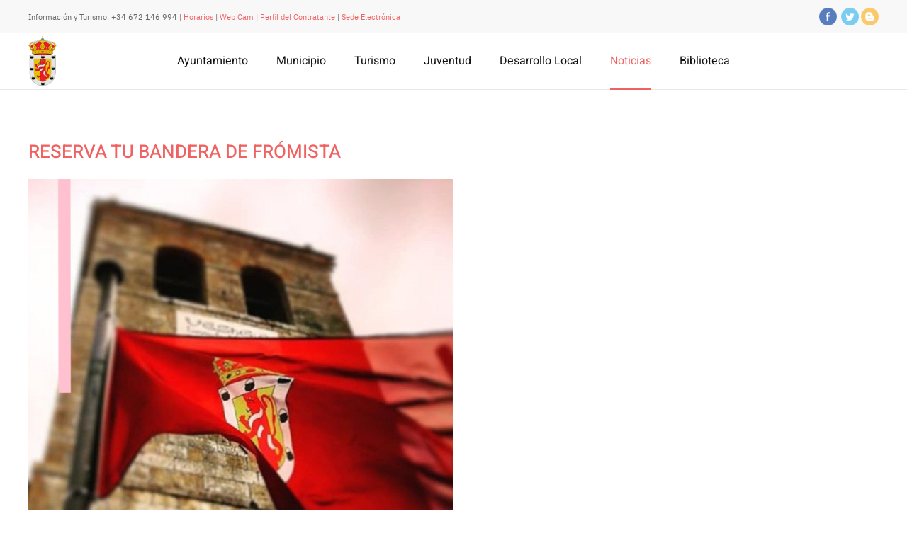

--- FILE ---
content_type: text/html; charset=utf-8
request_url: https://fromista.com/index.php/noticias?start=0
body_size: 11735
content:
<!DOCTYPE html>
<html lang="es-es" dir="ltr" vocab="http://schema.org/">
    <head>
        <meta http-equiv="X-UA-Compatible" content="IE=edge">
        <meta name="viewport" content="width=device-width, initial-scale=1">
        <link rel="shortcut icon" href="https://fromista.com/templates/yootheme/cache/escudo_ayto-de8028e7.png">
        <link rel="apple-touch-icon" href="https://fromista.com/templates/yootheme/cache/escudo_ayto-de8028e7.png">
        <meta charset="utf-8" />
	<base href="https://fromista.com/index.php/noticias" />
	<meta name="keywords" content="fromista, san martin, san martin de fromista, camino de santiago, canal de castilla, palencia, spain" />
	<meta name="twitter:card" content="summary" />
	<meta name="twitter:title" content="Noticias" />
	<meta name="generator" content="Joomla! - Open Source Content Management" />
	<title>Noticias</title>
	<link href="/index.php/noticias" rel="canonical" />
	<link href="https://fromista.com/index.php/noticias" rel="canonical" />
	<link href="https://cdn.jsdelivr.net/npm/simple-line-icons@2.4.1/css/simple-line-icons.css" rel="stylesheet" />
	<link href="/components/com_k2/css/k2.css?v=2.10.3&b=20200429" rel="stylesheet" />
	<link href="/templates/yootheme/css/theme.11.css?1730890846" rel="stylesheet" />
	<link href="/templates/yootheme/css/theme.update.css?2.6.2" rel="stylesheet" />
	<link href="/media/widgetkit/wk-styles-f625cc8e.css" rel="stylesheet" id="wk-styles-css" />
	<script src="/media/jui/js/jquery.min.js?166e9f533b492179095f60a28e58c3dd"></script>
	<script src="/media/jui/js/jquery-noconflict.js?166e9f533b492179095f60a28e58c3dd"></script>
	<script src="/media/jui/js/jquery-migrate.min.js?166e9f533b492179095f60a28e58c3dd"></script>
	<script src="/media/k2/assets/js/k2.frontend.js?v=2.10.3&b=20200429&sitepath=/"></script>
	<script src="/templates/yootheme/vendor/assets/uikit/dist/js/uikit.min.js?2.6.2"></script>
	<script src="/templates/yootheme/vendor/assets/uikit/dist/js/uikit-icons-design-escapes.min.js?2.6.2"></script>
	<script src="/templates/yootheme/js/theme.js?2.6.2"></script>
	<script src="/media/widgetkit/uikit2-5a475b9c.js"></script>
	<script src="/media/widgetkit/wk-scripts-bb33e058.js"></script>
	<script>
document.addEventListener('DOMContentLoaded', function() {
            Array.prototype.slice.call(document.querySelectorAll('a span[id^="cloak"]')).forEach(function(span) {
                span.innerText = span.textContent;
            });
        });GOOGLE_MAPS_API_KEY = "AIzaSyBszYl3Z5hjz4LZcu-Aev_AwD1Vqw0YArA";
	</script>
	<script>var $theme = {};</script>

    </head>
    <body class="">

        
        
        <div class="tm-page">

                        
<div class="tm-header-mobile uk-hidden@m">


    <div class="uk-navbar-container">
        <nav uk-navbar="container: .tm-header-mobile">

                        <div class="uk-navbar-left">

                
                                <a class="uk-navbar-toggle" href="#tm-mobile" uk-toggle>
                    <div uk-navbar-toggle-icon></div>
                                    </a>
                
                
            </div>
            
                        <div class="uk-navbar-center">
                
<a href="https://fromista.com/index.php" class="uk-navbar-item uk-logo">
    <img alt src="/templates/yootheme/cache/escudo_ayto-9f8a5e60.png" srcset="/templates/yootheme/cache/escudo_ayto-9f8a5e60.png 29w, /templates/yootheme/cache/escudo_ayto-a09140cc.png 58w" sizes="(min-width: 29px) 29px" data-width="29" data-height="50"></a>
                            </div>
            
            
        </nav>
    </div>

    

<div id="tm-mobile" uk-offcanvas mode="slide" overlay>
    <div class="uk-offcanvas-bar">

                <button class="uk-offcanvas-close" type="button" uk-close></button>
        
        
            
<div class="uk-child-width-1-1" uk-grid>    <div>
<div class="uk-panel" id="module-menu-mobile">

    
    
<ul class="uk-nav uk-nav-default uk-nav-parent-icon uk-nav-accordion" uk-nav="targets: &gt; .js-accordion">
    
	<li class="item-135 uk-parent"><a href="/index.php"> Ayuntamiento</a>
	<ul class="uk-nav-sub">

		<li class="item-237"><a href="/index.php/ayuntamiento/corporacion-municipal"> Corporación Municipal</a></li>
		<li class="item-187"><a href="http://fromista.sedelectronica.es" target="_blank"> Sede Electrónica</a></li>
		<li class="item-194"><a href="/index.php/ayuntamiento/urbanismo-medio-ambiente"> Urbanismo y Medio Ambiente</a></li>
		<li class="item-195"><a href="/index.php/ayuntamiento/impresos"> Impresos</a></li>
		<li class="item-268 uk-parent"><a href="/index.php/ayuntamiento/tablon-de-anuncios"> Tablón de Anuncios</a>
		<ul>

			<li class="item-269"><a href="/index.php/ayuntamiento/tablon-de-anuncios/empleo"> Empleo</a></li></ul></li></ul></li>
	<li class="item-136 js-accordion uk-parent"><a href> Municipio</a>
	<ul class="uk-nav-sub">

		<li class="item-137"><a href="/index.php/municipio/historia"> Historia</a></li>
		<li class="item-138"><a href="/index.php/municipio/arte"> Arquitectura y Arte</a></li>
		<li class="item-139"><a href="/index.php/municipio/folklore-y-gastronomia"> Folklore y Gastronomía</a></li>
		<li class="item-140"><a href="/index.php/municipio/fiestas"> Fiestas</a></li>
		<li class="item-141"><a href="/index.php/municipio/servicios"> Servicios</a></li></ul></li>
	<li class="item-142"><a href="https://fromistaturismo.com/"> Turismo</a></li>
	<li class="item-150 js-accordion uk-parent"><a href> Juventud</a>
	<ul class="uk-nav-sub">

		<li class="item-151"><a href="/index.php/juventud/informacion"> Información</a></li>
		<li class="item-152"><a href="/index.php/juventud/directorio-de-asociaciones"> Directorio de Asociaciones</a></li>
		<li class="item-153"><a href="/index.php/juventud/servicio-de-voluntariado-europeo"> Servicio de Voluntariado Europeo</a></li>
		<li class="item-154"><a href="http://svefromista.wordpress.com/" target="_blank"> Blog del Voluntario hasta 2023</a></li>
		<li class="item-270"><a href="https://fromista.com/voluntariadoeuropeo/" target="_blank"> Blog CES Voluntarios</a></li></ul></li>
	<li class="item-148 js-accordion uk-parent"><a href> Desarrollo Local</a>
	<ul class="uk-nav-sub">

		<li class="item-149"><a href="/index.php/desarrollo-local/directorio-de-empresas"> Directorio de Empresas</a></li></ul></li>
	<li class="item-120 uk-active"><a href="/index.php/noticias"> Noticias</a></li>
	<li class="item-218"><a href="https://bibliotecafromista.wordpress.com/" target="_blank"> Biblioteca</a></li></ul>

</div>
</div></div>

            
    </div>
</div>

</div>


<div class="tm-toolbar tm-toolbar-default uk-visible@m">
    <div class="uk-container uk-flex uk-flex-middle">

                <div>
            <div class="uk-grid-medium uk-child-width-auto uk-flex-middle" uk-grid="margin: uk-margin-small-top">

                                <div>
<div class="uk-panel" id="module-106">

    
    
<div class="uk-margin-remove-last-child custom" ><p><span style="font-size: 8pt;">Información y Turismo: +34 672 146 994 | <a href="/documentos/horarios2016.pdf" target="_blank" title="Horarios">Horarios </a>| <a href="/webcamfromista.html" target="_blank" title="WebCam" onclick="window.open(this.href,'WebCam','scrollbars=yes,resizable=no,location=no,menubar=no,status=no,toolbar=no,left='+(screen.availWidth/2-320)+',top='+(screen.availHeight/2-240)+',width=640,height=480');return false;">Web Cam</a> | <a href="https://contrataciondelestado.es/wps/poc?uri=deeplink:perfilContratante&amp;idBp=Pvji%2BsjwYso%3D&amp;pestanyaLicitaciones=fO%2Fnl6E8oEQ%3D" target="_blank" rel="noopener" title="Perfil del contratante">Perfil del Contratante</a> | <a href="https://fromista.sedelectronica.es/info.0" target="_blank" rel="noopener" title="Sede Electrónica">Sede Electrónica</a></span><strong><br /></strong></p></div>

</div>
</div>
                
                
            </div>
        </div>
        
                <div class="uk-margin-auto-left">
            <div class="uk-grid-medium uk-child-width-auto uk-flex-middle" uk-grid="margin: uk-margin-small-top">
                <div>
<div class="uk-panel" id="module-107">

    
    
<div class="uk-margin-remove-last-child custom" ><p><a href="https://es-es.facebook.com/PIJ-Casa-Juventud-Fr%C3%B3mista-321146234594012/" target="_blank" rel="noopener" title="Facebook Casa Juventud"><img src="/images/fromista/facebook.png" alt="facebook" width="25" height="25" onmouseover="this.src='/images/fromista/facebookB.png';" onmouseout="this.src='/images/fromista/facebook.png';" onmouseout="this.src='/images/fromista/facebook.png';" onmouseover="this.src='/images/fromista/facebookB.png';" /></a>&nbsp; <a href="https://twitter.com/pijfromista" target="_blank" rel="noopener" title="Síguenos en Twitter"><img src="/images/fromista/twitter.png" alt="twitter" width="25" height="25" onmouseover="this.src='/images/fromista/twitterB.png';" onmouseout="this.src='/images/fromista/twitter.png';" onmouseout="this.src='/images/fromista/twitter.png';" onmouseover="this.src='/images/fromista/twitterB.png';" /></a> <a href="http://svefromista.wordpress.com/" target="_blank" rel="noopener" title="Visita nuesro Blog"><img src="/images/fromista/blogger.png" alt="blogger" width="25" height="25" onmouseover="this.src='/images/fromista/bloggerB.png';" onmouseout="this.src='/images/fromista/blogger.png';" onmouseout="this.src='/images/fromista/blogger.png';" onmouseover="this.src='/images/fromista/bloggerB.png';" /></a></p></div>

</div>
</div>
            </div>
        </div>
        
    </div>
</div>

<div class="tm-header uk-visible@m" uk-header>



        <div uk-sticky media="@m" cls-active="uk-navbar-sticky" sel-target=".uk-navbar-container">
    
        <div class="uk-navbar-container">

            <div class="uk-container">
                <nav class="uk-navbar" uk-navbar="{&quot;align&quot;:&quot;left&quot;,&quot;boundary&quot;:&quot;.tm-header .uk-navbar-container&quot;,&quot;container&quot;:&quot;.tm-header &gt; [uk-sticky]&quot;}">

                                        <div class="uk-navbar-left">

                                                    
<a href="https://fromista.com/index.php" class="uk-navbar-item uk-logo">
    <img alt src="/templates/yootheme/cache/escudo_ayto-de8028e7.png" srcset="/templates/yootheme/cache/escudo_ayto-de8028e7.png 40w, /templates/yootheme/cache/escudo_ayto-a1894c3c.png 80w" sizes="(min-width: 40px) 40px" data-width="40" data-height="70"></a>
                                                    
                        
                    </div>
                    
                                        <div class="uk-navbar-center">

                        
                                                    
<ul class="nav-pills uk-navbar-nav" id="module-1">
    
	<li class="item-135 uk-parent"><a href="/index.php"> Ayuntamiento</a>
	<div class="uk-navbar-dropdown"><div class="uk-navbar-dropdown-grid uk-child-width-1-1" uk-grid><div><ul class="uk-nav uk-navbar-dropdown-nav">

		<li class="item-237"><a href="/index.php/ayuntamiento/corporacion-municipal"> Corporación Municipal</a></li>
		<li class="item-187"><a href="http://fromista.sedelectronica.es" target="_blank"> Sede Electrónica</a></li>
		<li class="item-194"><a href="/index.php/ayuntamiento/urbanismo-medio-ambiente"> Urbanismo y Medio Ambiente</a></li>
		<li class="item-195"><a href="/index.php/ayuntamiento/impresos"> Impresos</a></li>
		<li class="item-268 uk-parent"><a href="/index.php/ayuntamiento/tablon-de-anuncios"> Tablón de Anuncios</a>
		<ul class="uk-nav-sub">

			<li class="item-269"><a href="/index.php/ayuntamiento/tablon-de-anuncios/empleo"> Empleo</a></li></ul></li></ul></div></div></div></li>
	<li class="item-136 uk-parent"><a class="item-136"> Municipio</a>
	<div class="uk-navbar-dropdown" uk-drop="{&quot;clsDrop&quot;:&quot;uk-navbar-dropdown&quot;,&quot;flip&quot;:&quot;x&quot;,&quot;pos&quot;:&quot;bottom-left&quot;,&quot;mode&quot;:&quot;hover&quot;,&quot;container&quot;:&quot;.tm-header &gt; [uk-sticky]&quot;}"><div class="uk-navbar-dropdown-grid uk-child-width-1-1" uk-grid><div><ul class="uk-nav uk-navbar-dropdown-nav">

		<li class="item-137"><a href="/index.php/municipio/historia"> Historia</a></li>
		<li class="item-138"><a href="/index.php/municipio/arte"> Arquitectura y Arte</a></li>
		<li class="item-139"><a href="/index.php/municipio/folklore-y-gastronomia"> Folklore y Gastronomía</a></li>
		<li class="item-140"><a href="/index.php/municipio/fiestas"> Fiestas</a></li>
		<li class="item-141"><a href="/index.php/municipio/servicios"> Servicios</a></li></ul></div></div></div></li>
	<li class="item-142"><a href="https://fromistaturismo.com/"> Turismo</a></li>
	<li class="item-150 uk-parent"><a class="item-150"> Juventud</a>
	<div class="uk-navbar-dropdown" uk-drop="{&quot;clsDrop&quot;:&quot;uk-navbar-dropdown&quot;,&quot;flip&quot;:&quot;x&quot;,&quot;pos&quot;:&quot;bottom-left&quot;,&quot;mode&quot;:&quot;hover&quot;,&quot;container&quot;:&quot;.tm-header &gt; [uk-sticky]&quot;}"><div class="uk-navbar-dropdown-grid uk-child-width-1-1" uk-grid><div><ul class="uk-nav uk-navbar-dropdown-nav">

		<li class="item-151"><a href="/index.php/juventud/informacion"> Información</a></li>
		<li class="item-152"><a href="/index.php/juventud/directorio-de-asociaciones"> Directorio de Asociaciones</a></li>
		<li class="item-153"><a href="/index.php/juventud/servicio-de-voluntariado-europeo"> Servicio de Voluntariado Europeo</a></li>
		<li class="item-154"><a href="http://svefromista.wordpress.com/" target="_blank"> Blog del Voluntario hasta 2023</a></li>
		<li class="item-270"><a href="https://fromista.com/voluntariadoeuropeo/" target="_blank"> Blog CES Voluntarios</a></li></ul></div></div></div></li>
	<li class="item-148 uk-parent"><a class="item-148"> Desarrollo Local</a>
	<div class="uk-navbar-dropdown" uk-drop="{&quot;clsDrop&quot;:&quot;uk-navbar-dropdown&quot;,&quot;flip&quot;:&quot;x&quot;,&quot;pos&quot;:&quot;bottom-left&quot;,&quot;mode&quot;:&quot;hover&quot;,&quot;container&quot;:&quot;.tm-header &gt; [uk-sticky]&quot;}"><div class="uk-navbar-dropdown-grid uk-child-width-1-1" uk-grid><div><ul class="uk-nav uk-navbar-dropdown-nav">

		<li class="item-149"><a href="/index.php/desarrollo-local/directorio-de-empresas"> Directorio de Empresas</a></li></ul></div></div></div></li>
	<li class="item-120 uk-active"><a href="/index.php/noticias"> Noticias</a></li>
	<li class="item-218"><a href="https://bibliotecafromista.wordpress.com/" target="_blank"> Biblioteca</a></li></ul>

                        
                    </div>
                    
                    
                </nav>
            </div>

        </div>

        </div>
    





</div>
            
            

            
            <div id="tm-main"  class="tm-main uk-section uk-section-default" uk-height-viewport="expand: true">
                <div class="uk-container">

                    
                            
            
            <div id="system-message-container" data-messages="[]">
</div>

            
<!-- Start K2 Category Layout -->
<div id="k2Container" class="itemListView">
    
    
        <!-- Blocks for current category and subcategories -->
    <div class="itemListCategoriesBlock">
        
            </div>
    
        <!-- Item list -->
    <div class="itemList">
                <!-- Leading items -->
        <div id="itemListLeading">
                                    <div class="itemContainer itemContainerLast" style="width:100.0%;">
                
<!-- Start K2 Item Layout -->
<div class="catItemView groupLeading">
    <!-- Plugins: BeforeDisplay -->
    
    <!-- K2 Plugins: K2BeforeDisplay -->
    
    <div class="catItemHeader">
        
                <!-- Item title -->
        <h3 class="catItemTitle">
            
                        <a href="/index.php/noticias/item/1143-reserva-tu-bandera-de-fromista">
                RESERVA TU BANDERA DE FRÓMISTA            </a>
            
                    </h3>
        
            </div>

    <!-- Plugins: AfterDisplayTitle -->
    
    <!-- K2 Plugins: K2AfterDisplayTitle -->
    
    
    <div class="catItemBody">
        <!-- Plugins: BeforeDisplayContent -->
        
        <!-- K2 Plugins: K2BeforeDisplayContent -->
        
                <!-- Item Image -->
        <div class="catItemImageBlock">
            <span class="catItemImage">
                <a href="/index.php/noticias/item/1143-reserva-tu-bandera-de-fromista" title="RESERVA TU BANDERA DE FR&Oacute;MISTA">
                    <img src="/media/k2/items/cache/efa01eaff4368b269c4a14f272a05fbe_L.jpg" alt="RESERVA TU BANDERA DE FR&Oacute;MISTA" style="width:600px; height:auto;" />
                </a>
            </span>
            <div class="clr"></div>
        </div>
        
                <!-- Item introtext -->
        <div class="catItemIntroText">
                    </div>
        
        <div class="clr"></div>

        
        <!-- Plugins: AfterDisplayContent -->
        
        <!-- K2 Plugins: K2AfterDisplayContent -->
        
        <div class="clr"></div>
    </div>

        <div class="catItemLinks">
        
                <!-- Item category name -->
        <div class="catItemCategory">
            <span>Publicado en</span>
            <a href="/index.php/noticias">Noticias</a>
        </div>
        
        
        
        <div class="clr"></div>
    </div>
    
    <div class="clr"></div>

    
    
    <div class="clr"></div>

        <!-- Anchor link to comments below -->
    <div class="catItemCommentsLink">
                        <a href="/index.php/noticias/item/1143-reserva-tu-bandera-de-fromista#itemCommentsAnchor">
            ¡Escribe el primer comentario!        </a>
                    </div>
    
        <!-- Item "read more..." link -->
    <div class="catItemReadMore">
        <a class="k2ReadMore" href="/index.php/noticias/item/1143-reserva-tu-bandera-de-fromista">
            Leer más ...        </a>
    </div>
    
    <div class="clr"></div>

    
    <!-- Plugins: AfterDisplay -->
    
    <!-- K2 Plugins: K2AfterDisplay -->
    
    <div class="clr"></div>
</div>
<!-- End K2 Item Layout -->
            </div>
                        <div class="clr"></div>
                                                <div class="itemContainer itemContainerLast" style="width:100.0%;">
                
<!-- Start K2 Item Layout -->
<div class="catItemView groupLeading">
    <!-- Plugins: BeforeDisplay -->
    
    <!-- K2 Plugins: K2BeforeDisplay -->
    
    <div class="catItemHeader">
        
                <!-- Item title -->
        <h3 class="catItemTitle">
            
                        <a href="/index.php/noticias/item/1138-fiesta-de-halloween-en-fromista">
                FIESTA DE HALLOWEEN EN FRÓMISTA            </a>
            
                    </h3>
        
            </div>

    <!-- Plugins: AfterDisplayTitle -->
    
    <!-- K2 Plugins: K2AfterDisplayTitle -->
    
    
    <div class="catItemBody">
        <!-- Plugins: BeforeDisplayContent -->
        
        <!-- K2 Plugins: K2BeforeDisplayContent -->
        
                <!-- Item Image -->
        <div class="catItemImageBlock">
            <span class="catItemImage">
                <a href="/index.php/noticias/item/1138-fiesta-de-halloween-en-fromista" title="FIESTA DE HALLOWEEN EN FR&Oacute;MISTA">
                    <img src="/media/k2/items/cache/753da7a1edb284e4c2d5ea8068e48c7c_L.jpg" alt="FIESTA DE HALLOWEEN EN FR&Oacute;MISTA" style="width:600px; height:auto;" />
                </a>
            </span>
            <div class="clr"></div>
        </div>
        
                <!-- Item introtext -->
        <div class="catItemIntroText">
                    </div>
        
        <div class="clr"></div>

        
        <!-- Plugins: AfterDisplayContent -->
        
        <!-- K2 Plugins: K2AfterDisplayContent -->
        
        <div class="clr"></div>
    </div>

        <div class="catItemLinks">
        
                <!-- Item category name -->
        <div class="catItemCategory">
            <span>Publicado en</span>
            <a href="/index.php/noticias">Noticias</a>
        </div>
        
        
        
        <div class="clr"></div>
    </div>
    
    <div class="clr"></div>

    
    
    <div class="clr"></div>

        <!-- Anchor link to comments below -->
    <div class="catItemCommentsLink">
                        <a href="/index.php/noticias/item/1138-fiesta-de-halloween-en-fromista#itemCommentsAnchor">
            ¡Escribe el primer comentario!        </a>
                    </div>
    
        <!-- Item "read more..." link -->
    <div class="catItemReadMore">
        <a class="k2ReadMore" href="/index.php/noticias/item/1138-fiesta-de-halloween-en-fromista">
            Leer más ...        </a>
    </div>
    
    <div class="clr"></div>

    
    <!-- Plugins: AfterDisplay -->
    
    <!-- K2 Plugins: K2AfterDisplay -->
    
    <div class="clr"></div>
</div>
<!-- End K2 Item Layout -->
            </div>
                        <div class="clr"></div>
                                                <div class="itemContainer itemContainerLast" style="width:100.0%;">
                
<!-- Start K2 Item Layout -->
<div class="catItemView groupLeading">
    <!-- Plugins: BeforeDisplay -->
    
    <!-- K2 Plugins: K2BeforeDisplay -->
    
    <div class="catItemHeader">
        
                <!-- Item title -->
        <h3 class="catItemTitle">
            
                        <a href="/index.php/noticias/item/1125-ofertas-de-empleo">
                OFERTAS DE EMPLEO            </a>
            
                    </h3>
        
            </div>

    <!-- Plugins: AfterDisplayTitle -->
    
    <!-- K2 Plugins: K2AfterDisplayTitle -->
    
    
    <div class="catItemBody">
        <!-- Plugins: BeforeDisplayContent -->
        
        <!-- K2 Plugins: K2BeforeDisplayContent -->
        
                <!-- Item Image -->
        <div class="catItemImageBlock">
            <span class="catItemImage">
                <a href="/index.php/noticias/item/1125-ofertas-de-empleo" title="OFERTAS DE EMPLEO">
                    <img src="/media/k2/items/cache/dcb1882b5d2da82c4f1ecb54d9b9de6d_L.jpg" alt="OFERTAS DE EMPLEO" style="width:600px; height:auto;" />
                </a>
            </span>
            <div class="clr"></div>
        </div>
        
                <!-- Item introtext -->
        <div class="catItemIntroText">
                    </div>
        
        <div class="clr"></div>

        
        <!-- Plugins: AfterDisplayContent -->
        
        <!-- K2 Plugins: K2AfterDisplayContent -->
        
        <div class="clr"></div>
    </div>

        <div class="catItemLinks">
        
                <!-- Item category name -->
        <div class="catItemCategory">
            <span>Publicado en</span>
            <a href="/index.php/noticias">Noticias</a>
        </div>
        
        
        
        <div class="clr"></div>
    </div>
    
    <div class="clr"></div>

    
    
    <div class="clr"></div>

        <!-- Anchor link to comments below -->
    <div class="catItemCommentsLink">
                        <a href="/index.php/noticias/item/1125-ofertas-de-empleo#itemCommentsAnchor">
            ¡Escribe el primer comentario!        </a>
                    </div>
    
        <!-- Item "read more..." link -->
    <div class="catItemReadMore">
        <a class="k2ReadMore" href="/index.php/noticias/item/1125-ofertas-de-empleo">
            Leer más ...        </a>
    </div>
    
    <div class="clr"></div>

    
    <!-- Plugins: AfterDisplay -->
    
    <!-- K2 Plugins: K2AfterDisplay -->
    
    <div class="clr"></div>
</div>
<!-- End K2 Item Layout -->
            </div>
                        <div class="clr"></div>
                                                <div class="itemContainer itemContainerLast" style="width:100.0%;">
                
<!-- Start K2 Item Layout -->
<div class="catItemView groupLeading">
    <!-- Plugins: BeforeDisplay -->
    
    <!-- K2 Plugins: K2BeforeDisplay -->
    
    <div class="catItemHeader">
        
                <!-- Item title -->
        <h3 class="catItemTitle">
            
                        <a href="/index.php/noticias/item/1124-deporte-saludable-verano-2025">
                DEPORTE SALUDABLE VERANO 2025            </a>
            
                    </h3>
        
            </div>

    <!-- Plugins: AfterDisplayTitle -->
    
    <!-- K2 Plugins: K2AfterDisplayTitle -->
    
    
    <div class="catItemBody">
        <!-- Plugins: BeforeDisplayContent -->
        
        <!-- K2 Plugins: K2BeforeDisplayContent -->
        
                <!-- Item Image -->
        <div class="catItemImageBlock">
            <span class="catItemImage">
                <a href="/index.php/noticias/item/1124-deporte-saludable-verano-2025" title="DEPORTE SALUDABLE VERANO 2025">
                    <img src="/media/k2/items/cache/7d13cc638b031f8ce1bae1b0204ae77c_L.jpg" alt="DEPORTE SALUDABLE VERANO 2025" style="width:600px; height:auto;" />
                </a>
            </span>
            <div class="clr"></div>
        </div>
        
                <!-- Item introtext -->
        <div class="catItemIntroText">
                    </div>
        
        <div class="clr"></div>

        
        <!-- Plugins: AfterDisplayContent -->
        
        <!-- K2 Plugins: K2AfterDisplayContent -->
        
        <div class="clr"></div>
    </div>

        <div class="catItemLinks">
        
                <!-- Item category name -->
        <div class="catItemCategory">
            <span>Publicado en</span>
            <a href="/index.php/noticias">Noticias</a>
        </div>
        
        
        
        <div class="clr"></div>
    </div>
    
    <div class="clr"></div>

    
    
    <div class="clr"></div>

        <!-- Anchor link to comments below -->
    <div class="catItemCommentsLink">
                        <a href="/index.php/noticias/item/1124-deporte-saludable-verano-2025#itemCommentsAnchor">
            ¡Escribe el primer comentario!        </a>
                    </div>
    
        <!-- Item "read more..." link -->
    <div class="catItemReadMore">
        <a class="k2ReadMore" href="/index.php/noticias/item/1124-deporte-saludable-verano-2025">
            Leer más ...        </a>
    </div>
    
    <div class="clr"></div>

    
    <!-- Plugins: AfterDisplay -->
    
    <!-- K2 Plugins: K2AfterDisplay -->
    
    <div class="clr"></div>
</div>
<!-- End K2 Item Layout -->
            </div>
                        <div class="clr"></div>
                                                <div class="itemContainer itemContainerLast" style="width:100.0%;">
                
<!-- Start K2 Item Layout -->
<div class="catItemView groupLeading">
    <!-- Plugins: BeforeDisplay -->
    
    <!-- K2 Plugins: K2BeforeDisplay -->
    
    <div class="catItemHeader">
        
                <!-- Item title -->
        <h3 class="catItemTitle">
            
                        <a href="/index.php/noticias/item/1120-cartelera-de-cine-junio">
                CARTELERA DE CINE JUNIO            </a>
            
                    </h3>
        
            </div>

    <!-- Plugins: AfterDisplayTitle -->
    
    <!-- K2 Plugins: K2AfterDisplayTitle -->
    
    
    <div class="catItemBody">
        <!-- Plugins: BeforeDisplayContent -->
        
        <!-- K2 Plugins: K2BeforeDisplayContent -->
        
                <!-- Item Image -->
        <div class="catItemImageBlock">
            <span class="catItemImage">
                <a href="/index.php/noticias/item/1120-cartelera-de-cine-junio" title="CARTELERA DE CINE JUNIO">
                    <img src="/media/k2/items/cache/2cf1f8d39e0698fbf0c2be15e9fa8cfb_L.jpg" alt="CARTELERA DE CINE JUNIO" style="width:600px; height:auto;" />
                </a>
            </span>
            <div class="clr"></div>
        </div>
        
                <!-- Item introtext -->
        <div class="catItemIntroText">
                    </div>
        
        <div class="clr"></div>

        
        <!-- Plugins: AfterDisplayContent -->
        
        <!-- K2 Plugins: K2AfterDisplayContent -->
        
        <div class="clr"></div>
    </div>

        <div class="catItemLinks">
        
                <!-- Item category name -->
        <div class="catItemCategory">
            <span>Publicado en</span>
            <a href="/index.php/noticias">Noticias</a>
        </div>
        
        
        
        <div class="clr"></div>
    </div>
    
    <div class="clr"></div>

    
    
    <div class="clr"></div>

        <!-- Anchor link to comments below -->
    <div class="catItemCommentsLink">
                        <a href="/index.php/noticias/item/1120-cartelera-de-cine-junio#itemCommentsAnchor">
            ¡Escribe el primer comentario!        </a>
                    </div>
    
        <!-- Item "read more..." link -->
    <div class="catItemReadMore">
        <a class="k2ReadMore" href="/index.php/noticias/item/1120-cartelera-de-cine-junio">
            Leer más ...        </a>
    </div>
    
    <div class="clr"></div>

    
    <!-- Plugins: AfterDisplay -->
    
    <!-- K2 Plugins: K2AfterDisplay -->
    
    <div class="clr"></div>
</div>
<!-- End K2 Item Layout -->
            </div>
                        <div class="clr"></div>
                                    <div class="clr"></div>
        </div>
        
                <!-- Primary items -->
        <div id="itemListPrimary">
                                    <div class="itemContainer" style="width:50.0%;">
                
<!-- Start K2 Item Layout -->
<div class="catItemView groupPrimary">
    <!-- Plugins: BeforeDisplay -->
    
    <!-- K2 Plugins: K2BeforeDisplay -->
    
    <div class="catItemHeader">
        
                <!-- Item title -->
        <h3 class="catItemTitle">
            
                        <a href="/index.php/noticias/item/1105-punto-limpio-fromista">
                PUNTO LIMPIO FRÓMISTA            </a>
            
                    </h3>
        
            </div>

    <!-- Plugins: AfterDisplayTitle -->
    
    <!-- K2 Plugins: K2AfterDisplayTitle -->
    
    
    <div class="catItemBody">
        <!-- Plugins: BeforeDisplayContent -->
        
        <!-- K2 Plugins: K2BeforeDisplayContent -->
        
                <!-- Item Image -->
        <div class="catItemImageBlock">
            <span class="catItemImage">
                <a href="/index.php/noticias/item/1105-punto-limpio-fromista" title="PUNTO LIMPIO FR&Oacute;MISTA">
                    <img src="/media/k2/items/cache/73d7edd1405081e5433c41d9ad2ee18c_M.jpg" alt="PUNTO LIMPIO FR&Oacute;MISTA" style="width:400px; height:auto;" />
                </a>
            </span>
            <div class="clr"></div>
        </div>
        
                <!-- Item introtext -->
        <div class="catItemIntroText">
                    </div>
        
        <div class="clr"></div>

        
        <!-- Plugins: AfterDisplayContent -->
        
        <!-- K2 Plugins: K2AfterDisplayContent -->
        
        <div class="clr"></div>
    </div>

        <div class="catItemLinks">
        
                <!-- Item category name -->
        <div class="catItemCategory">
            <span>Publicado en</span>
            <a href="/index.php/noticias">Noticias</a>
        </div>
        
        
        
        <div class="clr"></div>
    </div>
    
    <div class="clr"></div>

    
    
    <div class="clr"></div>

        <!-- Anchor link to comments below -->
    <div class="catItemCommentsLink">
                        <a href="/index.php/noticias/item/1105-punto-limpio-fromista#itemCommentsAnchor">
            ¡Escribe el primer comentario!        </a>
                    </div>
    
        <!-- Item "read more..." link -->
    <div class="catItemReadMore">
        <a class="k2ReadMore" href="/index.php/noticias/item/1105-punto-limpio-fromista">
            Leer más ...        </a>
    </div>
    
    <div class="clr"></div>

    
    <!-- Plugins: AfterDisplay -->
    
    <!-- K2 Plugins: K2AfterDisplay -->
    
    <div class="clr"></div>
</div>
<!-- End K2 Item Layout -->
            </div>
                                                <div class="itemContainer itemContainerLast" style="width:50.0%;">
                
<!-- Start K2 Item Layout -->
<div class="catItemView groupPrimary">
    <!-- Plugins: BeforeDisplay -->
    
    <!-- K2 Plugins: K2BeforeDisplay -->
    
    <div class="catItemHeader">
        
                <!-- Item title -->
        <h3 class="catItemTitle">
            
                        <a href="/index.php/noticias/item/1082-anuncio-de-venta-de-parcela">
                ANUNCIO DE VENTA DE PARCELA            </a>
            
                    </h3>
        
            </div>

    <!-- Plugins: AfterDisplayTitle -->
    
    <!-- K2 Plugins: K2AfterDisplayTitle -->
    
    
    <div class="catItemBody">
        <!-- Plugins: BeforeDisplayContent -->
        
        <!-- K2 Plugins: K2BeforeDisplayContent -->
        
        
                <!-- Item introtext -->
        <div class="catItemIntroText">
            <p><strong>SE VENDE</strong></p>
<p>SOLAR EN LA CALLE JOSE ANTONIO</p>
<p>ZONA URBANA EDIFICABLE</p>
<p>CON UNA SUPERFICIE DE 1.100 m</p>
<p>INTERESADOS LLAMAR</p>
<p>669112245</p>        </div>
        
        <div class="clr"></div>

        
        <!-- Plugins: AfterDisplayContent -->
        
        <!-- K2 Plugins: K2AfterDisplayContent -->
        
        <div class="clr"></div>
    </div>

        <div class="catItemLinks">
        
                <!-- Item category name -->
        <div class="catItemCategory">
            <span>Publicado en</span>
            <a href="/index.php/noticias">Noticias</a>
        </div>
        
        
        
        <div class="clr"></div>
    </div>
    
    <div class="clr"></div>

    
    
    <div class="clr"></div>

        <!-- Anchor link to comments below -->
    <div class="catItemCommentsLink">
                        <a href="/index.php/noticias/item/1082-anuncio-de-venta-de-parcela#itemCommentsAnchor">
            ¡Escribe el primer comentario!        </a>
                    </div>
    
        <!-- Item "read more..." link -->
    <div class="catItemReadMore">
        <a class="k2ReadMore" href="/index.php/noticias/item/1082-anuncio-de-venta-de-parcela">
            Leer más ...        </a>
    </div>
    
    <div class="clr"></div>

    
    <!-- Plugins: AfterDisplay -->
    
    <!-- K2 Plugins: K2AfterDisplay -->
    
    <div class="clr"></div>
</div>
<!-- End K2 Item Layout -->
            </div>
                        <div class="clr"></div>
                                                <div class="itemContainer" style="width:50.0%;">
                
<!-- Start K2 Item Layout -->
<div class="catItemView groupPrimary">
    <!-- Plugins: BeforeDisplay -->
    
    <!-- K2 Plugins: K2BeforeDisplay -->
    
    <div class="catItemHeader">
        
                <!-- Item title -->
        <h3 class="catItemTitle">
            
                        <a href="/index.php/noticias/item/1074-semana-infantil-cofradia-de-san-telmo">
                SEMANA INFANTIL COFRADÍA DE SAN TELMO            </a>
            
                    </h3>
        
            </div>

    <!-- Plugins: AfterDisplayTitle -->
    
    <!-- K2 Plugins: K2AfterDisplayTitle -->
    
    
    <div class="catItemBody">
        <!-- Plugins: BeforeDisplayContent -->
        
        <!-- K2 Plugins: K2BeforeDisplayContent -->
        
        
                <!-- Item introtext -->
        <div class="catItemIntroText">
                    </div>
        
        <div class="clr"></div>

        
        <!-- Plugins: AfterDisplayContent -->
        
        <!-- K2 Plugins: K2AfterDisplayContent -->
        
        <div class="clr"></div>
    </div>

        <div class="catItemLinks">
        
                <!-- Item category name -->
        <div class="catItemCategory">
            <span>Publicado en</span>
            <a href="/index.php/noticias">Noticias</a>
        </div>
        
        
        
        <div class="clr"></div>
    </div>
    
    <div class="clr"></div>

    
    
    <div class="clr"></div>

        <!-- Anchor link to comments below -->
    <div class="catItemCommentsLink">
                        <a href="/index.php/noticias/item/1074-semana-infantil-cofradia-de-san-telmo#itemCommentsAnchor">
            ¡Escribe el primer comentario!        </a>
                    </div>
    
        <!-- Item "read more..." link -->
    <div class="catItemReadMore">
        <a class="k2ReadMore" href="/index.php/noticias/item/1074-semana-infantil-cofradia-de-san-telmo">
            Leer más ...        </a>
    </div>
    
    <div class="clr"></div>

    
    <!-- Plugins: AfterDisplay -->
    
    <!-- K2 Plugins: K2AfterDisplay -->
    
    <div class="clr"></div>
</div>
<!-- End K2 Item Layout -->
            </div>
                                                <div class="itemContainer itemContainerLast" style="width:50.0%;">
                
<!-- Start K2 Item Layout -->
<div class="catItemView groupPrimary">
    <!-- Plugins: BeforeDisplay -->
    
    <!-- K2 Plugins: K2BeforeDisplay -->
    
    <div class="catItemHeader">
        
                <!-- Item title -->
        <h3 class="catItemTitle">
            
                        <a href="/index.php/noticias/item/1071-exposicion-de-oleos-y-acuarelas">
                EXPOSICIÓN DE ÓLEOS Y ACUARELAS            </a>
            
                    </h3>
        
            </div>

    <!-- Plugins: AfterDisplayTitle -->
    
    <!-- K2 Plugins: K2AfterDisplayTitle -->
    
    
    <div class="catItemBody">
        <!-- Plugins: BeforeDisplayContent -->
        
        <!-- K2 Plugins: K2BeforeDisplayContent -->
        
        
                <!-- Item introtext -->
        <div class="catItemIntroText">
            <p><span style="color: #050505; font-family: 'Segoe UI Historic', 'Segoe UI', Helvetica, Arial, sans-serif; font-size: 15px;">Exposición de Óleos y Acuarelas de Carmela Rodríguez Ruíz, en la Venta Boffard de Frómista del 8 al 28 de julio</span></p>        </div>
        
        <div class="clr"></div>

        
        <!-- Plugins: AfterDisplayContent -->
        
        <!-- K2 Plugins: K2AfterDisplayContent -->
        
        <div class="clr"></div>
    </div>

        <div class="catItemLinks">
        
                <!-- Item category name -->
        <div class="catItemCategory">
            <span>Publicado en</span>
            <a href="/index.php/noticias">Noticias</a>
        </div>
        
        
        
        <div class="clr"></div>
    </div>
    
    <div class="clr"></div>

    
    
    <div class="clr"></div>

        <!-- Anchor link to comments below -->
    <div class="catItemCommentsLink">
                        <a href="/index.php/noticias/item/1071-exposicion-de-oleos-y-acuarelas#itemCommentsAnchor">
            ¡Escribe el primer comentario!        </a>
                    </div>
    
        <!-- Item "read more..." link -->
    <div class="catItemReadMore">
        <a class="k2ReadMore" href="/index.php/noticias/item/1071-exposicion-de-oleos-y-acuarelas">
            Leer más ...        </a>
    </div>
    
    <div class="clr"></div>

    
    <!-- Plugins: AfterDisplay -->
    
    <!-- K2 Plugins: K2AfterDisplay -->
    
    <div class="clr"></div>
</div>
<!-- End K2 Item Layout -->
            </div>
                        <div class="clr"></div>
                                    <div class="clr"></div>
        </div>
        
                <!-- Secondary items -->
        <div id="itemListSecondary">
                                    <div class="itemContainer itemContainerLast" style="width:100.0%;">
                
<!-- Start K2 Item Layout -->
<div class="catItemView groupSecondary">
    <!-- Plugins: BeforeDisplay -->
    
    <!-- K2 Plugins: K2BeforeDisplay -->
    
    <div class="catItemHeader">
        
                <!-- Item title -->
        <h3 class="catItemTitle">
            
                        <a href="/index.php/noticias/item/1069-activacion-red-movil-llega-700-4g-y-5g">
                ACTIVACIÓN RED MÓVIL &quot;LLEGA 700&quot; 4G Y 5G            </a>
            
                    </h3>
        
            </div>

    <!-- Plugins: AfterDisplayTitle -->
    
    <!-- K2 Plugins: K2AfterDisplayTitle -->
    
    
    <div class="catItemBody">
        <!-- Plugins: BeforeDisplayContent -->
        
        <!-- K2 Plugins: K2BeforeDisplayContent -->
        
        
                <!-- Item introtext -->
        <div class="catItemIntroText">
            <div class="xdj266r x11i5rnm xat24cr x1mh8g0r x1vvkbs x126k92a" style="margin: 0px; font-family: 'Segoe UI Historic', 'Segoe UI', Helvetica, Arial, sans-serif; color: #050505; font-size: 15px;">
<div dir="auto" style="font-family: inherit;">Nos informan que en los próximos días va a tener lugar la activación de la red móvil de nueva generación en nuestro municipio.</div>
<div dir="auto" style="font-family: inherit;">Si los vecinos detectaran algún tipo de problema en la visualización de los canales de la TDT, pueden ponerse en contacto con Llega700 a lo largo de los próximos 6 meses a través de:</div>
</div>
<div class="x11i5rnm xat24cr x1mh8g0r x1vvkbs xtlvy1s x126k92a" style="margin: 0.5em 0px 0px; font-family: 'Segoe UI Historic', 'Segoe UI', Helvetica, Arial, sans-serif; color: #050505; font-size: 15px;">
<div dir="auto" style="font-family: inherit;">e-mail: <span id="cloak1223a6244395cc5b37206c2f0fc41dee">Esta dirección de correo electrónico está siendo protegida contra los robots de spam. Necesita tener JavaScript habilitado para poder verlo.</span><script type='text/javascript'>
				document.getElementById('cloak1223a6244395cc5b37206c2f0fc41dee').innerHTML = '';
				var prefix = '&#109;a' + 'i&#108;' + '&#116;o';
				var path = 'hr' + 'ef' + '=';
				var addy1223a6244395cc5b37206c2f0fc41dee = '&#97;y&#117;d&#97;' + '&#64;';
				addy1223a6244395cc5b37206c2f0fc41dee = addy1223a6244395cc5b37206c2f0fc41dee + 'll&#101;g&#97;700' + '&#46;' + '&#101;s';
				var addy_text1223a6244395cc5b37206c2f0fc41dee = '&#97;y&#117;d&#97;' + '&#64;' + 'll&#101;g&#97;700' + '&#46;' + '&#101;s';document.getElementById('cloak1223a6244395cc5b37206c2f0fc41dee').innerHTML += '<a ' + path + '\'' + prefix + ':' + addy1223a6244395cc5b37206c2f0fc41dee + '\'>'+addy_text1223a6244395cc5b37206c2f0fc41dee+'<\/a>';
		</script></div>
<div dir="auto" style="font-family: inherit;">Teléfono: 900 833 999</div>
</div>        </div>
        
        <div class="clr"></div>

        
        <!-- Plugins: AfterDisplayContent -->
        
        <!-- K2 Plugins: K2AfterDisplayContent -->
        
        <div class="clr"></div>
    </div>

        <div class="catItemLinks">
        
                <!-- Item category name -->
        <div class="catItemCategory">
            <span>Publicado en</span>
            <a href="/index.php/noticias">Noticias</a>
        </div>
        
        
        
        <div class="clr"></div>
    </div>
    
    <div class="clr"></div>

    
    
    <div class="clr"></div>

        <!-- Anchor link to comments below -->
    <div class="catItemCommentsLink">
                        <a href="/index.php/noticias/item/1069-activacion-red-movil-llega-700-4g-y-5g#itemCommentsAnchor">
            ¡Escribe el primer comentario!        </a>
                    </div>
    
        <!-- Item "read more..." link -->
    <div class="catItemReadMore">
        <a class="k2ReadMore" href="/index.php/noticias/item/1069-activacion-red-movil-llega-700-4g-y-5g">
            Leer más ...        </a>
    </div>
    
    <div class="clr"></div>

    
    <!-- Plugins: AfterDisplay -->
    
    <!-- K2 Plugins: K2AfterDisplay -->
    
    <div class="clr"></div>
</div>
<!-- End K2 Item Layout -->
            </div>
                        <div class="clr"></div>
                                                <div class="itemContainer itemContainerLast" style="width:100.0%;">
                
<!-- Start K2 Item Layout -->
<div class="catItemView groupSecondary">
    <!-- Plugins: BeforeDisplay -->
    
    <!-- K2 Plugins: K2BeforeDisplay -->
    
    <div class="catItemHeader">
        
                <!-- Item title -->
        <h3 class="catItemTitle">
            
                        <a href="/index.php/noticias/item/1059-san-telmo-en-el-mundo">
                SAN TELMO EN EL MUNDO            </a>
            
                    </h3>
        
            </div>

    <!-- Plugins: AfterDisplayTitle -->
    
    <!-- K2 Plugins: K2AfterDisplayTitle -->
    
    
    <div class="catItemBody">
        <!-- Plugins: BeforeDisplayContent -->
        
        <!-- K2 Plugins: K2BeforeDisplayContent -->
        
        
                <!-- Item introtext -->
        <div class="catItemIntroText">
            <p><span style="color: #050505; font-family: 'Segoe UI Historic', 'Segoe UI', Helvetica, Arial, sans-serif; font-size: 15px;">Nuestro compañero de </span><span style="font-family: 'Segoe UI Historic', 'Segoe UI', Helvetica, Arial, sans-serif; color: #050505; font-size: 15px;"><a href="https://www.facebook.com/profile.php?id=100009849468079&amp;__cft__[0]=[base64]&amp;__tn__=-]K-y-R" class="x1i10hfl xjbqb8w x1ejq31n xd10rxx x1sy0etr x17r0tee x972fbf xcfux6l x1qhh985 xm0m39n x9f619 x1ypdohk xt0psk2 xe8uvvx xdj266r x11i5rnm xat24cr x1mh8g0r xexx8yu x4uap5 x18d9i69 xkhd6sd x16tdsg8 xggy1nq x1a2a7pz xt0b8zv x1hl2dhg x1fey0fg xo1l8bm" style="color: var(--blue-link); outline: none; list-style: none; margin: 0px; text-align: inherit; border-style: none; padding: 0px; border-width: 0px; display: inline; font-family: inherit;" tabindex="0"><span class="xt0psk2" style="display: inline; font-family: inherit;">Frómista Turismo</span></a></span><span style="color: #050505; font-family: 'Segoe UI Historic', 'Segoe UI', Helvetica, Arial, sans-serif; font-size: 15px;"> Chuchi, en el </span><span style="font-family: 'Segoe UI Historic', 'Segoe UI', Helvetica, Arial, sans-serif; color: #050505; font-size: 15px;"><a href="https://www.facebook.com/DiarioPalentino.Palencia?__cft__[0]=[base64]&amp;__tn__=-]K-y-R" class="x1i10hfl xjbqb8w x1ejq31n xd10rxx x1sy0etr x17r0tee x972fbf xcfux6l x1qhh985 xm0m39n x9f619 x1ypdohk xt0psk2 xe8uvvx xdj266r x11i5rnm xat24cr x1mh8g0r xexx8yu x4uap5 x18d9i69 xkhd6sd x16tdsg8 xggy1nq x1a2a7pz xt0b8zv x1hl2dhg x1fey0fg xo1l8bm" style="color: var(--blue-link); outline: none; list-style: none; margin: 0px; text-align: inherit; border-style: none; padding: 0px; border-width: 0px; display: inline; font-family: inherit;" tabindex="0"><span class="xt0psk2" style="display: inline; font-family: inherit;">Diario Palentino</span></a></span><span style="color: #050505; font-family: 'Segoe UI Historic', 'Segoe UI', Helvetica, Arial, sans-serif; font-size: 15px;"> con su mapa mundial de San Telmo. </span></p>        </div>
        
        <div class="clr"></div>

        
        <!-- Plugins: AfterDisplayContent -->
        
        <!-- K2 Plugins: K2AfterDisplayContent -->
        
        <div class="clr"></div>
    </div>

        <div class="catItemLinks">
        
                <!-- Item category name -->
        <div class="catItemCategory">
            <span>Publicado en</span>
            <a href="/index.php/noticias">Noticias</a>
        </div>
        
                <!-- Item tags -->
        <div class="catItemTagsBlock">
            <span>Etiquetado como</span>
            <ul class="catItemTags">
                                <li><a href="/index.php/noticias/itemlist/tag/#santelmo">#santelmo</a></li>
                                <li><a href="/index.php/noticias/itemlist/tag/#fromista">#fromista</a></li>
                                <li><a href="/index.php/noticias/itemlist/tag/#diocesisdepalencia">#diocesisdepalencia</a></li>
                            </ul>
            <div class="clr"></div>
        </div>
        
        
        <div class="clr"></div>
    </div>
    
    <div class="clr"></div>

    
    
    <div class="clr"></div>

        <!-- Anchor link to comments below -->
    <div class="catItemCommentsLink">
                        <a href="/index.php/noticias/item/1059-san-telmo-en-el-mundo#itemCommentsAnchor">
            ¡Escribe el primer comentario!        </a>
                    </div>
    
        <!-- Item "read more..." link -->
    <div class="catItemReadMore">
        <a class="k2ReadMore" href="/index.php/noticias/item/1059-san-telmo-en-el-mundo">
            Leer más ...        </a>
    </div>
    
    <div class="clr"></div>

    
    <!-- Plugins: AfterDisplay -->
    
    <!-- K2 Plugins: K2AfterDisplay -->
    
    <div class="clr"></div>
</div>
<!-- End K2 Item Layout -->
            </div>
                        <div class="clr"></div>
                                                <div class="itemContainer itemContainerLast" style="width:100.0%;">
                
<!-- Start K2 Item Layout -->
<div class="catItemView groupSecondary">
    <!-- Plugins: BeforeDisplay -->
    
    <!-- K2 Plugins: K2BeforeDisplay -->
    
    <div class="catItemHeader">
        
                <!-- Item title -->
        <h3 class="catItemTitle">
            
                        <a href="/index.php/noticias/item/1055-curso-vivir-en-positivo">
                CURSO &quot;VIVIR EN POSITIVO&quot;            </a>
            
                    </h3>
        
            </div>

    <!-- Plugins: AfterDisplayTitle -->
    
    <!-- K2 Plugins: K2AfterDisplayTitle -->
    
    
    <div class="catItemBody">
        <!-- Plugins: BeforeDisplayContent -->
        
        <!-- K2 Plugins: K2BeforeDisplayContent -->
        
        
                <!-- Item introtext -->
        <div class="catItemIntroText">
            <p><span class="OYPEnA text-strikethrough-none text-decoration-none">Este curso de 10 sesiones está&nbsp; d</span><span class="OYPEnA text-strikethrough-none text-decoration-none" style="font-weight: bold;">irigido a personas mayores de 65 años.</span><span class="OYPEnA text-strikethrough-none text-decoration-none">&nbsp;Es una Formación enmarcada en el programa “Llenos de Vida“ de Caixabank. </span></p>
<p><span class="OYPEnA text-strikethrough-none text-decoration-none">Más información e inscripciones</span><span class="OYPEnA text-strikethrough-none text-decoration-none white-space-prewrap"> </span><span class="OYPEnA text-strikethrough-none text-decoration-none">en la biblioteca.</span></p>        </div>
        
        <div class="clr"></div>

        
        <!-- Plugins: AfterDisplayContent -->
        
        <!-- K2 Plugins: K2AfterDisplayContent -->
        
        <div class="clr"></div>
    </div>

        <div class="catItemLinks">
        
                <!-- Item category name -->
        <div class="catItemCategory">
            <span>Publicado en</span>
            <a href="/index.php/noticias">Noticias</a>
        </div>
        
        
        
        <div class="clr"></div>
    </div>
    
    <div class="clr"></div>

    
    
    <div class="clr"></div>

        <!-- Anchor link to comments below -->
    <div class="catItemCommentsLink">
                        <a href="/index.php/noticias/item/1055-curso-vivir-en-positivo#itemCommentsAnchor">
            ¡Escribe el primer comentario!        </a>
                    </div>
    
        <!-- Item "read more..." link -->
    <div class="catItemReadMore">
        <a class="k2ReadMore" href="/index.php/noticias/item/1055-curso-vivir-en-positivo">
            Leer más ...        </a>
    </div>
    
    <div class="clr"></div>

    
    <!-- Plugins: AfterDisplay -->
    
    <!-- K2 Plugins: K2AfterDisplay -->
    
    <div class="clr"></div>
</div>
<!-- End K2 Item Layout -->
            </div>
                        <div class="clr"></div>
                                                <div class="itemContainer itemContainerLast" style="width:100.0%;">
                
<!-- Start K2 Item Layout -->
<div class="catItemView groupSecondary">
    <!-- Plugins: BeforeDisplay -->
    
    <!-- K2 Plugins: K2BeforeDisplay -->
    
    <div class="catItemHeader">
        
                <!-- Item title -->
        <h3 class="catItemTitle">
            
                        <a href="/index.php/noticias/item/1054-llega-700-por-el-despliegue-del-4g-y-5g">
                LLEGA 700 por el despliegue del 4G y 5G            </a>
            
                    </h3>
        
            </div>

    <!-- Plugins: AfterDisplayTitle -->
    
    <!-- K2 Plugins: K2AfterDisplayTitle -->
    
    
    <div class="catItemBody">
        <!-- Plugins: BeforeDisplayContent -->
        
        <!-- K2 Plugins: K2BeforeDisplayContent -->
        
        
                <!-- Item introtext -->
        <div class="catItemIntroText">
            <p><span style="font-family: 'Lato 2', sans-serif, system-ui, -apple-system, 'Segoe UI', Roboto, Ubuntu, Cantarell, 'Noto Sans', sans-serif; font-size: 14px;">En los próximos días va a tener lugar la activación de la red movil de nueva generación en su municipio.</span><br style="font-family: 'Lato 2', sans-serif, system-ui, -apple-system, 'Segoe UI', Roboto, Ubuntu, Cantarell, 'Noto Sans', sans-serif; font-size: 14px;" /><span style="font-family: 'Lato 2', sans-serif, system-ui, -apple-system, 'Segoe UI', Roboto, Ubuntu, Cantarell, 'Noto Sans', sans-serif; font-size: 14px;">Si algun vecino detecta algún tipo de problema en la visualización de los canales de la TDT recordarles que pueden ponerse en contacto con nosotros a lo largo de los próximos 6 meses a través de:</span><br style="font-family: 'Lato 2', sans-serif, system-ui, -apple-system, 'Segoe UI', Roboto, Ubuntu, Cantarell, 'Noto Sans', sans-serif; font-size: 14px;" /><br style="font-family: 'Lato 2', sans-serif, system-ui, -apple-system, 'Segoe UI', Roboto, Ubuntu, Cantarell, 'Noto Sans', sans-serif; font-size: 14px;" /><span style="font-family: 'Lato 2', sans-serif, system-ui, -apple-system, 'Segoe UI', Roboto, Ubuntu, Cantarell, 'Noto Sans', sans-serif; font-size: 14px;">e-mail:&nbsp;</span><span id="cloak0b234ce4746db11d733d8c3e09ef2e04">Esta dirección de correo electrónico está siendo protegida contra los robots de spam. Necesita tener JavaScript habilitado para poder verlo.</span><script type='text/javascript'>
				document.getElementById('cloak0b234ce4746db11d733d8c3e09ef2e04').innerHTML = '';
				var prefix = '&#109;a' + 'i&#108;' + '&#116;o';
				var path = 'hr' + 'ef' + '=';
				var addy0b234ce4746db11d733d8c3e09ef2e04 = '&#97;y&#117;d&#97;' + '&#64;';
				addy0b234ce4746db11d733d8c3e09ef2e04 = addy0b234ce4746db11d733d8c3e09ef2e04 + 'll&#101;g&#97;700' + '&#46;' + '&#101;s';
				var addy_text0b234ce4746db11d733d8c3e09ef2e04 = '&#97;y&#117;d&#97;' + '&#64;' + 'll&#101;g&#97;700' + '&#46;' + '&#101;s';document.getElementById('cloak0b234ce4746db11d733d8c3e09ef2e04').innerHTML += '<a ' + path + '\'' + prefix + ':' + addy0b234ce4746db11d733d8c3e09ef2e04 + '\' target="_blank" style="font-family: \'Lato 2\', sans-serif, system-ui, -apple-system, \'Segoe UI\', Roboto, Ubuntu, Cantarell, \'Noto Sans\', sans-serif; font-size: 14px; background-color: #ffffff;">'+addy_text0b234ce4746db11d733d8c3e09ef2e04+'<\/a>';
		</script><br style="font-family: 'Lato 2', sans-serif, system-ui, -apple-system, 'Segoe UI', Roboto, Ubuntu, Cantarell, 'Noto Sans', sans-serif; font-size: 14px;" /><span style="font-family: 'Lato 2', sans-serif, system-ui, -apple-system, 'Segoe UI', Roboto, Ubuntu, Cantarell, 'Noto Sans', sans-serif; font-size: 14px;">Teléfono: 900 833 999</span></p>        </div>
        
        <div class="clr"></div>

        
        <!-- Plugins: AfterDisplayContent -->
        
        <!-- K2 Plugins: K2AfterDisplayContent -->
        
        <div class="clr"></div>
    </div>

        <div class="catItemLinks">
        
                <!-- Item category name -->
        <div class="catItemCategory">
            <span>Publicado en</span>
            <a href="/index.php/noticias">Noticias</a>
        </div>
        
        
        
        <div class="clr"></div>
    </div>
    
    <div class="clr"></div>

    
    
    <div class="clr"></div>

        <!-- Anchor link to comments below -->
    <div class="catItemCommentsLink">
                        <a href="/index.php/noticias/item/1054-llega-700-por-el-despliegue-del-4g-y-5g#itemCommentsAnchor">
            ¡Escribe el primer comentario!        </a>
                    </div>
    
        <!-- Item "read more..." link -->
    <div class="catItemReadMore">
        <a class="k2ReadMore" href="/index.php/noticias/item/1054-llega-700-por-el-despliegue-del-4g-y-5g">
            Leer más ...        </a>
    </div>
    
    <div class="clr"></div>

    
    <!-- Plugins: AfterDisplay -->
    
    <!-- K2 Plugins: K2AfterDisplay -->
    
    <div class="clr"></div>
</div>
<!-- End K2 Item Layout -->
            </div>
                        <div class="clr"></div>
                                    <div class="clr"></div>
        </div>
        
                <!-- Link items -->
        <div id="itemListLinks">
            <h4>Más...</h4>
                                    <div class="itemContainer itemContainerLast" style="width:100.0%;">
                
<!-- Start K2 Item Layout -->
<div class="catItemView groupLinks">
    <!-- Plugins: BeforeDisplay -->
    
    <!-- K2 Plugins: K2BeforeDisplay -->
    
    <div class="catItemHeader">
        
                <!-- Item title -->
        <h3 class="catItemTitle">
            
                        <a href="/index.php/noticias/item/1047-exposicion-magallanes-y-elcano">
                EXPOSICIÓN MAGALLANES Y ELCANO            </a>
            
                    </h3>
        
            </div>

    <!-- Plugins: AfterDisplayTitle -->
    
    <!-- K2 Plugins: K2AfterDisplayTitle -->
    
    
    <div class="catItemBody">
        <!-- Plugins: BeforeDisplayContent -->
        
        <!-- K2 Plugins: K2BeforeDisplayContent -->
        
        
                <!-- Item introtext -->
        <div class="catItemIntroText">
            <p><span style="color: #555454; font-family: Lato; font-size: 15px;">500 AÑOS DESDE LA PRIMERA VUELTA AL MUNDO“. Creada por I.N.I.C.E con la colaboración del Museo Naval y el Ministerio de Defensa.</span></p>
<p>En la Oficina de Turismo "Casa del Esclusero" Canal de Castilla hasta fin de mes.</p>        </div>
        
        <div class="clr"></div>

        
        <!-- Plugins: AfterDisplayContent -->
        
        <!-- K2 Plugins: K2AfterDisplayContent -->
        
        <div class="clr"></div>
    </div>

        <div class="catItemLinks">
        
                <!-- Item category name -->
        <div class="catItemCategory">
            <span>Publicado en</span>
            <a href="/index.php/noticias">Noticias</a>
        </div>
        
        
        
        <div class="clr"></div>
    </div>
    
    <div class="clr"></div>

    
    
    <div class="clr"></div>

        <!-- Anchor link to comments below -->
    <div class="catItemCommentsLink">
                        <a href="/index.php/noticias/item/1047-exposicion-magallanes-y-elcano#itemCommentsAnchor">
            ¡Escribe el primer comentario!        </a>
                    </div>
    
        <!-- Item "read more..." link -->
    <div class="catItemReadMore">
        <a class="k2ReadMore" href="/index.php/noticias/item/1047-exposicion-magallanes-y-elcano">
            Leer más ...        </a>
    </div>
    
    <div class="clr"></div>

    
    <!-- Plugins: AfterDisplay -->
    
    <!-- K2 Plugins: K2AfterDisplay -->
    
    <div class="clr"></div>
</div>
<!-- End K2 Item Layout -->
            </div>
                        <div class="clr"></div>
                                                <div class="itemContainer itemContainerLast" style="width:100.0%;">
                
<!-- Start K2 Item Layout -->
<div class="catItemView groupLinks">
    <!-- Plugins: BeforeDisplay -->
    
    <!-- K2 Plugins: K2BeforeDisplay -->
    
    <div class="catItemHeader">
        
                <!-- Item title -->
        <h3 class="catItemTitle">
            
                        <a href="/index.php/noticias/item/1025-curso-historia-y-arte-de-nuestra-provincia">
                CURSO &quot;HISTORIA Y ARTE DE NUESTRA PROVINCIA            </a>
            
                    </h3>
        
            </div>

    <!-- Plugins: AfterDisplayTitle -->
    
    <!-- K2 Plugins: K2AfterDisplayTitle -->
    
    
    <div class="catItemBody">
        <!-- Plugins: BeforeDisplayContent -->
        
        <!-- K2 Plugins: K2BeforeDisplayContent -->
        
        
                <!-- Item introtext -->
        <div class="catItemIntroText">
            <p><span style="color: #050505; font-family: 'Segoe UI Historic', 'Segoe UI', Helvetica, Arial, sans-serif; font-size: 15px;">No te pierdas esta oportunidad de conocer el arte y la historia de nuestra provincia a través de este curso-taller de 5 días. Comienza el jueves día 5 de octubre, a las 17:30 h en la biblioteca. Organizado a través dela Asoc. de Mujeres "La Aljama" y financiado por la </span><span style="font-family: 'Segoe UI Historic', 'Segoe UI', Helvetica, Arial, sans-serif; color: #050505; font-size: 15px;"><a href="https://www.facebook.com/diputacionPalen?__cft__[0]=AZWHtUspQHhOp4xMPfsRVqU1-BndxRWCHqUF4ecAXBtHvuFVKDtGhDRcXXA-3V-kirJhaRdzRB8sQnUnYVq8gnphMtkf35ppC7Am31UpHpPeRU51SN0D8-kr4kkqVra2t0u_qFPYDrH_oCuYm4F3SpA4rRC-oTlpR2wmUGWhBDbqYPI_i9FTwOlbM-VIPEViReY&amp;__tn__=-]K-R" class="x1i10hfl xjbqb8w x6umtig x1b1mbwd xaqea5y xav7gou x9f619 x1ypdohk xt0psk2 xe8uvvx xdj266r x11i5rnm xat24cr x1mh8g0r xexx8yu x4uap5 x18d9i69 xkhd6sd x16tdsg8 x1hl2dhg xggy1nq x1a2a7pz xt0b8zv x1qq9wsj xo1l8bm" style="color: var(--accent); outline: none; list-style: none; margin: 0px; text-align: inherit; padding: 0px; display: inline; font-family: inherit;" tabindex="0">Diputación de Palencia</a></span></p>        </div>
        
        <div class="clr"></div>

        
        <!-- Plugins: AfterDisplayContent -->
        
        <!-- K2 Plugins: K2AfterDisplayContent -->
        
        <div class="clr"></div>
    </div>

        <div class="catItemLinks">
        
                <!-- Item category name -->
        <div class="catItemCategory">
            <span>Publicado en</span>
            <a href="/index.php/noticias">Noticias</a>
        </div>
        
        
        
        <div class="clr"></div>
    </div>
    
    <div class="clr"></div>

    
    
    <div class="clr"></div>

        <!-- Anchor link to comments below -->
    <div class="catItemCommentsLink">
                        <a href="/index.php/noticias/item/1025-curso-historia-y-arte-de-nuestra-provincia#itemCommentsAnchor">
            ¡Escribe el primer comentario!        </a>
                    </div>
    
        <!-- Item "read more..." link -->
    <div class="catItemReadMore">
        <a class="k2ReadMore" href="/index.php/noticias/item/1025-curso-historia-y-arte-de-nuestra-provincia">
            Leer más ...        </a>
    </div>
    
    <div class="clr"></div>

    
    <!-- Plugins: AfterDisplay -->
    
    <!-- K2 Plugins: K2AfterDisplay -->
    
    <div class="clr"></div>
</div>
<!-- End K2 Item Layout -->
            </div>
                        <div class="clr"></div>
                                                <div class="itemContainer itemContainerLast" style="width:100.0%;">
                
<!-- Start K2 Item Layout -->
<div class="catItemView groupLinks">
    <!-- Plugins: BeforeDisplay -->
    
    <!-- K2 Plugins: K2BeforeDisplay -->
    
    <div class="catItemHeader">
        
                <!-- Item title -->
        <h3 class="catItemTitle">
            
                        <a href="/index.php/noticias/item/1024-celebracion-dia-de-la-provincia">
                CELEBRACIÓN DÍA DE LA PROVINCIA            </a>
            
                    </h3>
        
            </div>

    <!-- Plugins: AfterDisplayTitle -->
    
    <!-- K2 Plugins: K2AfterDisplayTitle -->
    
    
    <div class="catItemBody">
        <!-- Plugins: BeforeDisplayContent -->
        
        <!-- K2 Plugins: K2BeforeDisplayContent -->
        
        
                <!-- Item introtext -->
        <div class="catItemIntroText">
            <div dir="auto" style="font-family: 'Segoe UI Historic', 'Segoe UI', Helvetica, Arial, sans-serif; color: #050505; font-size: 15px;">XXXVIII edición del Día de la Provincia, el próximo domingo 8 de octubre, se celebrará en la localidad de Cervera de Pisuerga el día de la provincia con un amplio programa que incluye una comida popular y numerosas actividades dirigidas a todo tipo de público</div>
<div dir="auto" style="font-family: 'Segoe UI Historic', 'Segoe UI', Helvetica, Arial, sans-serif; color: #050505; font-size: 15px;">Se han previsto varias rutas por la provincia, con paradas en diferentes localidades, para que todas las personas que así lo deseen tengan la posibilidad de asistir a este día de fiesta, en el que se conmemora el Día de <span style="font-family: inherit;"><a style="color: #385898; font-family: inherit;" tabindex="-1"></a></span>Palencia. En Frómista será a las 9:30 h. Si te interesa asistir debes de apuntarte en el Ayuntamiento hasta el miércoles antes de las 11:00 h.</div>        </div>
        
        <div class="clr"></div>

        
        <!-- Plugins: AfterDisplayContent -->
        
        <!-- K2 Plugins: K2AfterDisplayContent -->
        
        <div class="clr"></div>
    </div>

        <div class="catItemLinks">
        
                <!-- Item category name -->
        <div class="catItemCategory">
            <span>Publicado en</span>
            <a href="/index.php/noticias">Noticias</a>
        </div>
        
        
        
        <div class="clr"></div>
    </div>
    
    <div class="clr"></div>

    
    
    <div class="clr"></div>

        <!-- Anchor link to comments below -->
    <div class="catItemCommentsLink">
                        <a href="/index.php/noticias/item/1024-celebracion-dia-de-la-provincia#itemCommentsAnchor">
            ¡Escribe el primer comentario!        </a>
                    </div>
    
        <!-- Item "read more..." link -->
    <div class="catItemReadMore">
        <a class="k2ReadMore" href="/index.php/noticias/item/1024-celebracion-dia-de-la-provincia">
            Leer más ...        </a>
    </div>
    
    <div class="clr"></div>

    
    <!-- Plugins: AfterDisplay -->
    
    <!-- K2 Plugins: K2AfterDisplay -->
    
    <div class="clr"></div>
</div>
<!-- End K2 Item Layout -->
            </div>
                        <div class="clr"></div>
                                                <div class="itemContainer itemContainerLast" style="width:100.0%;">
                
<!-- Start K2 Item Layout -->
<div class="catItemView groupLinks">
    <!-- Plugins: BeforeDisplay -->
    
    <!-- K2 Plugins: K2BeforeDisplay -->
    
    <div class="catItemHeader">
        
                <!-- Item title -->
        <h3 class="catItemTitle">
            
                        <a href="/index.php/noticias/item/1023-club-de-lectura-facil">
                CLUB DE LECTURA FÁCIL            </a>
            
                    </h3>
        
            </div>

    <!-- Plugins: AfterDisplayTitle -->
    
    <!-- K2 Plugins: K2AfterDisplayTitle -->
    
    
    <div class="catItemBody">
        <!-- Plugins: BeforeDisplayContent -->
        
        <!-- K2 Plugins: K2BeforeDisplayContent -->
        
        
                <!-- Item introtext -->
        <div class="catItemIntroText">
            <p><span style="font-family: -apple-system, BlinkMacSystemFont, 'Segoe UI', Roboto, Helvetica, Arial, sans-serif; font-size: 14px;">Este jueves día 5, comenzaremos el Club de Lectura Fácil en Frómista, un nuevo curso al que te puedes apuntar y cargado de novedades. Te esperamos!</span></p>        </div>
        
        <div class="clr"></div>

        
        <!-- Plugins: AfterDisplayContent -->
        
        <!-- K2 Plugins: K2AfterDisplayContent -->
        
        <div class="clr"></div>
    </div>

        <div class="catItemLinks">
        
                <!-- Item category name -->
        <div class="catItemCategory">
            <span>Publicado en</span>
            <a href="/index.php/noticias">Noticias</a>
        </div>
        
        
        
        <div class="clr"></div>
    </div>
    
    <div class="clr"></div>

    
    
    <div class="clr"></div>

        <!-- Anchor link to comments below -->
    <div class="catItemCommentsLink">
                        <a href="/index.php/noticias/item/1023-club-de-lectura-facil#itemCommentsAnchor">
            ¡Escribe el primer comentario!        </a>
                    </div>
    
        <!-- Item "read more..." link -->
    <div class="catItemReadMore">
        <a class="k2ReadMore" href="/index.php/noticias/item/1023-club-de-lectura-facil">
            Leer más ...        </a>
    </div>
    
    <div class="clr"></div>

    
    <!-- Plugins: AfterDisplay -->
    
    <!-- K2 Plugins: K2AfterDisplay -->
    
    <div class="clr"></div>
</div>
<!-- End K2 Item Layout -->
            </div>
                        <div class="clr"></div>
                                    <div class="clr"></div>
        </div>
            </div>

    <!-- Pagination -->
        <div class="k2Pagination">
                <div class="k2PaginationLinks">
            <ul class="uk-pagination uk-margin-large uk-flex-center"><li class="uk-active"><span>1</span></li><li><a class="" href="/index.php/noticias?start=17" title="">2</a></li><li><a class="" href="/index.php/noticias?start=34" title="">3</a></li><li><a class="next" href="/index.php/noticias?start=17" title="Siguiente"><span uk-pagination-next></span></a></li></ul>        </div>
                        <div class="k2PaginationCounter">
            Página 1 de 3        </div>
            </div>
        </div>
<!-- End K2 Category Layout -->

<!-- JoomlaWorks "K2" (v2.10.3) | Learn more about K2 at https://getk2.org -->



            
                        
                </div>
            </div>
            
            

            <!-- Builder #footer -->
<div class="uk-section-primary uk-section">
    
        
        
        
            
                                <div class="uk-container">                
                    
                    <div class="tm-grid-expand uk-grid-margin" uk-grid>
<div class="uk-width-1-2@s uk-width-1-4@m">
    
        
            
            
                
<h1>        <h3>Ayuntamiento Frómista</h3>    </h1><hr><div class="uk-panel uk-margin"><p><span>Plaza de Tuy, 6, 34440 Frómista, Palencia</span><br /><span>Teléfono: 979 81 00 01</span><br /><span id="cloakf20e18b3ee8473f3d6c81996efbeda71">Esta dirección de correo electrónico está siendo protegida contra los robots de spam. Necesita tener JavaScript habilitado para poder verlo.</span><script type='text/javascript'>
				document.getElementById('cloakf20e18b3ee8473f3d6c81996efbeda71').innerHTML = '';
				var prefix = '&#109;a' + 'i&#108;' + '&#116;o';
				var path = 'hr' + 'ef' + '=';
				var addyf20e18b3ee8473f3d6c81996efbeda71 = '&#105;nf&#111;' + '&#64;';
				addyf20e18b3ee8473f3d6c81996efbeda71 = addyf20e18b3ee8473f3d6c81996efbeda71 + 'fr&#111;m&#105;st&#97;' + '&#46;' + 'c&#111;m';
				var addy_textf20e18b3ee8473f3d6c81996efbeda71 = '&#97;dm&#105;n&#105;str&#97;c&#105;&#111;n' + '&#64;' + 'fr&#111;m&#105;st&#97;' + '&#46;' + '&#101;s';document.getElementById('cloakf20e18b3ee8473f3d6c81996efbeda71').innerHTML += '<a ' + path + '\'' + prefix + ':' + addyf20e18b3ee8473f3d6c81996efbeda71 + '\'>'+addy_textf20e18b3ee8473f3d6c81996efbeda71+'<\/a>';
		</script></p></div>
            
        
    
</div>

<div class="uk-width-1-2@s uk-width-1-4@m">
    
        
            
            
                
<h1>        <h3>Oficina de Turismo Frómista</h3>    </h1><hr><div class="uk-panel uk-margin"><p><span>Crta.Astudillo, S/N. 34440 Frómista, Palencia</span><br /><span>Teléfono: 979 81 01 28 / 672 14 69 94</span><br /><span id="cloak1c56a836f5796533c83a7632ae26809b">Esta dirección de correo electrónico está siendo protegida contra los robots de spam. Necesita tener JavaScript habilitado para poder verlo.</span><script type='text/javascript'>
				document.getElementById('cloak1c56a836f5796533c83a7632ae26809b').innerHTML = '';
				var prefix = '&#109;a' + 'i&#108;' + '&#116;o';
				var path = 'hr' + 'ef' + '=';
				var addy1c56a836f5796533c83a7632ae26809b = '&#105;nf&#111;' + '&#64;';
				addy1c56a836f5796533c83a7632ae26809b = addy1c56a836f5796533c83a7632ae26809b + 'fr&#111;m&#105;st&#97;' + '&#46;' + 'c&#111;m';
				var addy_text1c56a836f5796533c83a7632ae26809b = 't&#117;r&#105;sm&#111;' + '&#64;' + 'fr&#111;m&#105;st&#97;' + '&#46;' + 'c&#111;m';document.getElementById('cloak1c56a836f5796533c83a7632ae26809b').innerHTML += '<a ' + path + '\'' + prefix + ':' + addy1c56a836f5796533c83a7632ae26809b + '\'>'+addy_text1c56a836f5796533c83a7632ae26809b+'<\/a>';
		</script></p></div>
            
        
    
</div>

<div class="uk-width-1-2@s uk-width-1-4@m">
    
        
            
            
                
<h1>        <h3>Notas<br />Legales</h3>    </h1><hr>
<ul class="uk-list">        <li class="el-item">
    <div class="el-content uk-panel"><a href="https://www.fromista.com/index.php/terminos-de-uso" class="el-link uk-margin-remove-last-child"><ul>
<li>Terminos de Uso</li>
</ul></a></div></li>
        <li class="el-item">
    <div class="el-content uk-panel"><a href="https://www.fromista.com/index.php/aviso-legal" class="el-link uk-margin-remove-last-child"><ul>
<li>Aviso Legal</li>
</ul></a></div></li>
        <li class="el-item">
    <div class="el-content uk-panel"><a href="https://www.fromista.com/index.php/politica-de-privacidad" class="el-link uk-margin-remove-last-child"><ul>
<li>Política de Privacidad</li>
</ul></a></div></li>
    </ul>
            
        
    
</div>

<div class="uk-width-1-2@s uk-width-1-4@m">
    
        
            
            
                <div class="uk-panel uk-margin"><p>.      </p></div>
<div class="uk-panel">
    
    

<div id="wk-grid82d" class="wk-grid-width-1-3 wk-grid-width-small-1-3 wk-grid-width-medium-1-3 wk-grid-width-large-1-3 wk-grid-width-xlarge-1-3 wk-text-left " data-wk-grid="{gutter: ' 20'}" >


    <div>
        <div class="wk-panel">

            
            
                        <div class="wk-text-center wk-panel-teaser"><img src="/media/widgetkit/escudo_ayto-79d0c5fd2e0fa6fd64b52291b90294ed.png" alt="Ayuntamiento de Frómista" height="60"></div>
            
            
            
            
            
            
            
            
            
        </div>
    </div>


    <div>
        <div class="wk-panel">

            
            
                        <div class="wk-text-center wk-panel-teaser"><img src="/media/widgetkit/CAMINO-DE-SANTIAGO-CONCHA-LOGO1-5a1fa11c195c35b876f3fcaf2cf34c8b.jpg" alt="Caminoo de Santiago" height="60"></div>
            
            
            
            
            
            
            
            
            
        </div>
    </div>


    <div>
        <div class="wk-panel">

            
            
                        <div class="wk-text-center wk-panel-teaser"><img src="/media/widgetkit/canal-e01f628fd0a3e7e3750e661d81f5a4ff.png" alt="Canal de Castilla" height="60"></div>
            
            
            
            
            
            
            
            
            
        </div>
    </div>


    <div>
        <div class="wk-panel">

            
            
                        <div class="wk-text-center wk-panel-teaser"><img src="/media/widgetkit/2_CLUNISIEN-bb45bb3fd1b7f66d313a86ecdf976dca.png" alt="Sitio Clunaisiense" height="60"></div>
            
            
            
            
            
            
            
            
            
        </div>
    </div>


    <div>
        <div class="wk-panel">

            
            
                        <div class="wk-text-center wk-panel-teaser"><img src="/media/widgetkit/unescologo_sin_fondo-181388b682f1da85e9c5adad71498585.png" alt="Patrimonio de la Humanidad" height="60"></div>
            
            
            
            
            
            
            
            
            
        </div>
    </div>


</div>

<script>
(function($){

    // get the images of the gallery and replace it by a canvas of the same size to fix the problem with overlapping images on load.
    $('img[width][height]:not(.wk-overlay-panel)', $('#wk-grid82d')).each(function() {

        var $img = $(this);

        if (this.width == 'auto' || this.height == 'auto' || !$img.is(':visible')) {
            return;
        }

        var $canvas = $('<canvas class="wk-responsive-width"></canvas>').attr({width:$img.attr('width'), height:$img.attr('height')}),
            img = new Image,
            release = function() {
                $canvas.remove();
                $img.css('display', '');
                release = function(){};
            };

        $img.css('display', 'none').after($canvas);

        $(img).on('load', function(){ release(); });
        setTimeout(function(){ release(); }, 1000);

        img.src = this.src;

    });

})(jQuery);
</script>

</div>

            
        
    
</div>
</div>
                                </div>
                
            
        
    
</div>

        </div>

        
        

    </body>
</html>
